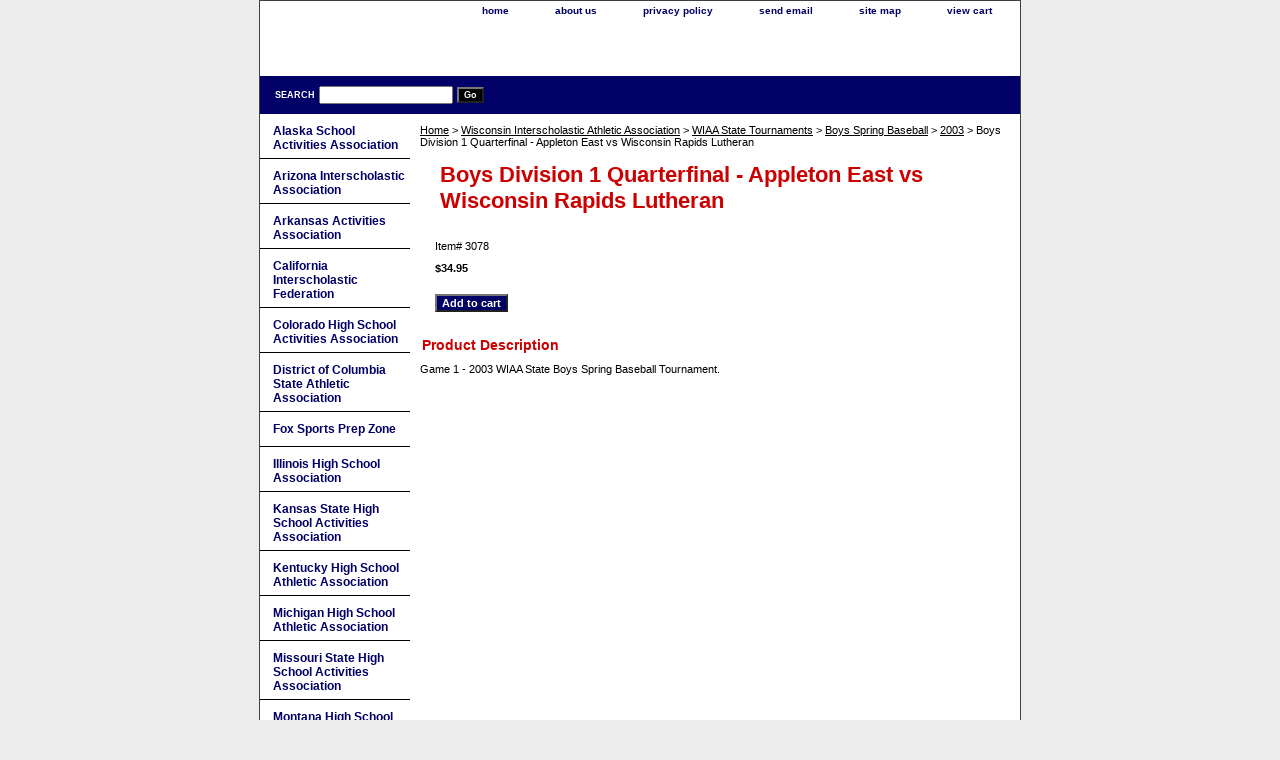

--- FILE ---
content_type: text/html
request_url: http://yhst-34445520326856.store.turbify.net/3078.html
body_size: 4616
content:
<!DOCTYPE html PUBLIC "-//W3C//DTD XHTML 1.0 Strict//EN" "http://www.w3.org/TR/xhtml1/DTD/xhtml1-strict.dtd"><html><head><title>Boys Division 1 Quarterfinal - Appleton East vs Wisconsin Rapids Lutheran</title><meta name="Description" content="Game 1 - 2003 WIAA State Boys Spring Baseball Tournament" /><link rel="stylesheet" type="text/css" href="css-base.css" /><link rel="stylesheet" type="text/css" href="css-element.css" /><link rel="stylesheet" type="text/css" href="css-contents.css" /><link rel="stylesheet" type="text/css" href="css-edits.css" /></head><body class="vertical" id="itemtype"><script type="text/javascript" id="yfc_loader" src="https://turbifycdn.com/store/migration/loader-min-1.0.34.js?q=yhst-34445520326856&ts=1763471272&p=1&h=order.store.turbify.net"></script> <div id="ys_superbar">
	   <div id="ys_cpers">
		<div id="yscp_welcome_msg"></div>
		<div id="yscp_signin_link"></div>
		<div id="yscp_myaccount_link"></div>
		<div id="yscp_signout_link"></div>
	   </div>
	   <div id="yfc_mini"></div>
	   <div class="ys_clear"></div>
	</div>
      <div id="container"><div id="header"><ul id="nav-general"><li><a href="index.html">home</a></li><li><a href="info.html">about us</a></li><li><a href="privacypolicy.html">privacy policy</a></li><li><a href="mailto:tim.knoeck@playonsports.com">send email</a></li><li><a href="ind.html">site map</a></li><li><a href="https://order.store.turbify.net/yhst-34445520326856/cgi-bin/wg-order?yhst-34445520326856">view cart</a></li></ul><br class="clear" /><h3 id="brandmark"><a href="index.html" title=""><img src="https://s.turbifycdn.com/aah/yhst-34445520326856/img-21.gif" width="0" height="0" border="0" hspace="0" vspace="0" alt="" /></a></h3></div><form method="GET" action="/nsearch.html" name="searcharea" id="searcharea"><fieldset><label class="labelfield" for="searchfield"><span>Search</span><input name="query" type="text" id="query" /></label><label class="buttonlabel" for="searchsubmit"><input name="searchsubmit" type="submit" value="Go" class="ys_primary" id="searchsubmit" /><input name="vwcatalog" type="hidden" value="yhst-34445520326856" /></label></fieldset><input type="hidden" name=".autodone" value="http://yhst-34445520326856.store.turbify.net/3078.html" /></form><div id="bodyshell"><div id="bodycontent"><div class="breadcrumbs"><a href="index.html">Home</a> &gt; <a href="wiinatas.html">Wisconsin Interscholastic Athletic Association</a> &gt; <a href="wiaa-state-tournaments.html">WIAA State Tournaments</a> &gt; <a href="wiaa-state-tournaments-boys-spring-baseball.html">Boys Spring Baseball</a> &gt; <a href="wiaa-state-tournaments-boys-spring-baseball-2003.html">2003</a> &gt; Boys Division 1 Quarterfinal - Appleton East vs Wisconsin Rapids Lutheran</div><div id="contentarea"><div><h1 id="item-contenttitle">Boys Division 1 Quarterfinal - Appleton East vs Wisconsin Rapids Lutheran</h1><div id="itemarea"><div class="itemform"><form method="POST" action="https://order.store.turbify.net/yhst-34445520326856/cgi-bin/wg-order?yhst-34445520326856+3078"><div class="code">Item# <em>3078</em></div><div class="price-bold">$34.95</div><input type="submit" value="Add to cart" class="ys_primary" title="Add to cart" /><input name="vwcatalog" type="hidden" value="yhst-34445520326856" /><input name="vwitem" type="hidden" value="3078" /><input type="hidden" name=".autodone" value="http://yhst-34445520326856.store.turbify.net/3078.html" /></form></div><div style="clear:both"></div><div class="ys_promoitempage" id="ys_promoitempage" itemid="3078" itemcode="3078" categoryflag="0"></div></div><div id="caption"><h2 id="itempage-captiontitle">Product Description</h2><div>Game 1 - 2003 WIAA State Boys Spring Baseball Tournament.</div></div><br clear="all" /></div></div></div><div id="nav-product"><ul><li><a href="alscacas.html" title="Alaska School Activities Association">Alaska School Activities Association</a></li><li><a href="arinas.html" title="Arizona Interscholastic Association">Arizona Interscholastic Association</a></li><li><a href="aracas.html" title="Arkansas Activities Association">Arkansas Activities Association</a></li><li><a href="cainfe.html" title="California Interscholastic Federation">California Interscholastic Federation</a></li><li><a href="cohiscacas.html" title="Colorado High School Activities Association">Colorado High School Activities Association</a></li><li><a href="diofcostatas.html" title="District of Columbia State Athletic Association">District of Columbia State Athletic Association</a></li><li><a href="prepzone.html" title="Fox Sports Prep Zone">Fox Sports Prep Zone</a></li><li><a href="ilhiscas.html" title="Illinois High School Association">Illinois High School Association</a></li><li><a href="kasthiscacas.html" title="Kansas State High School Activities Association">Kansas State High School Activities Association</a></li><li><a href="kehiscatas.html" title="Kentucky High School Athletic Association">Kentucky High School Athletic Association</a></li><li><a href="mihiscatas.html" title="Michigan High School Athletic Association">Michigan High School Athletic Association</a></li><li><a href="misthiscacas.html" title="Missouri State High School Activities Association">Missouri State High School Activities Association</a></li><li><a href="mohiscas.html" title="Montana High School Association">Montana High School Association</a></li><li><a href="nescacas.html" title="Nebraska School Activities Association">Nebraska School Activities Association</a></li><li><a href="neinacas.html" title="Nevada Interscholastic Activities Association">Nevada Interscholastic Activities Association</a></li><li><a href="test.html" title="North Dakota High School Activities Association">North Dakota High School Activities Association</a></li><li><a href="oksescacas.html" title="Oklahoma Secondary Schools Activities Association">Oklahoma Secondary Schools Activities Association</a></li><li><a href="orscacas.html" title="Oregon School Activities Association">Oregon School Activities Association</a></li><li><a href="wainatas.html" title="Washington Interscholastic Activities Association">Washington Interscholastic Activities Association</a></li><li><a href="wiinatas.html" title="Wisconsin Interscholastic Athletic Association">Wisconsin Interscholastic Athletic Association</a></li><li><a href="wyhiscacas.html" title="Wyoming High School Activities Association">Wyoming High School Activities Association</a></li><li><a href="other.html" title="College Events">College Events</a></li><li><a href="othsc1.html" title="High School All-Star Events">High School All-Star Events</a></li><li><a href="other1.html" title="Other">Other</a></li><li><a href="boyssoccer11.html" title="Boys Soccer">Boys Soccer</a></li><li><a href="pomdance.html" title="Pom-Dance-Cheer-Drill">Pom-Dance-Cheer-Drill</a></li></ul><div id="htmlbottom"><div id="badge" align="center"><a href="http://smallbusiness.yahoo.com/merchant/" target="_blank"><img src="http://us.i1.turbifycdn.com/us.turbifycdn.com/i/us/smallbiz/gr/ecomby1_small.gif" width="82" height="29" border="0" align="middle" alt="ecommerce provided by Yahoo! Small Business"/></a></div></div></div></div><div id="footer"><span id="footer-links"><a href="index.html">home</a> | <a href="info.html">about us</a> | <a href="privacypolicy.html">privacy policy</a> | <a href="mailto:tim.knoeck@playonsports.com">send email</a> | <a href="ind.html">site map</a> | <a href="https://order.store.turbify.net/yhst-34445520326856/cgi-bin/wg-order?yhst-34445520326856">view cart</a></span><span id="copyright">Copyright � 2013 Prepfilms.com / PlayOn! Sports All Rights Reserved.</span></div></div></body>
<script type="text/javascript">var PAGE_ATTRS = {'storeId': 'yhst-34445520326856', 'itemId': '3078', 'isOrderable': '1', 'name': 'Boys Division 1 Quarterfinal - Appleton East vs Wisconsin Rapids Lutherap', 'salePrice': '34.95', 'listPrice': '34.95', 'brand': '', 'model': '', 'promoted': '', 'createTime': '1763471272', 'modifiedTime': '1763471272', 'catNamePath': 'Wisconsin Interscholastic Athletic Association > WIAA State Tournaments > Boys Spring Baseball > 2003', 'upc': ''};</script><!-- Google tag (gtag.js) -->  <script async src='https://www.googletagmanager.com/gtag/js?id=G-9EB0KZE6L0'></script><script> window.dataLayer = window.dataLayer || [];  function gtag(){dataLayer.push(arguments);}  gtag('js', new Date());  gtag('config', 'G-9EB0KZE6L0');</script><script> var YStore = window.YStore || {}; var GA_GLOBALS = window.GA_GLOBALS || {}; var GA_CLIENT_ID; try { YStore.GA = (function() { var isSearchPage = (typeof(window.location) === 'object' && typeof(window.location.href) === 'string' && window.location.href.indexOf('nsearch') !== -1); var isProductPage = (typeof(PAGE_ATTRS) === 'object' && PAGE_ATTRS.isOrderable === '1' && typeof(PAGE_ATTRS.name) === 'string'); function initGA() { } function setProductPageView() { PAGE_ATTRS.category = PAGE_ATTRS.catNamePath.replace(/ > /g, '/'); PAGE_ATTRS.category = PAGE_ATTRS.category.replace(/>/g, '/'); gtag('event', 'view_item', { currency: 'USD', value: parseFloat(PAGE_ATTRS.salePrice), items: [{ item_name: PAGE_ATTRS.name, item_category: PAGE_ATTRS.category, item_brand: PAGE_ATTRS.brand, price: parseFloat(PAGE_ATTRS.salePrice) }] }); } function defaultTrackAddToCart() { var all_forms = document.forms; document.addEventListener('DOMContentLoaded', event => { for (var i = 0; i < all_forms.length; i += 1) { if (typeof storeCheckoutDomain != 'undefined' && storeCheckoutDomain != 'order.store.turbify.net') { all_forms[i].addEventListener('submit', function(e) { if (typeof(GA_GLOBALS.dont_track_add_to_cart) !== 'undefined' && GA_GLOBALS.dont_track_add_to_cart === true) { return; } e = e || window.event; var target = e.target || e.srcElement; if (typeof(target) === 'object' && typeof(target.id) === 'string' && target.id.indexOf('yfc') === -1 && e.defaultPrevented === true) { return } e.preventDefault(); vwqnty = 1; if( typeof(target.vwquantity) !== 'undefined' ) { vwqnty = target.vwquantity.value; } if( vwqnty > 0 ) { gtag('event', 'add_to_cart', { value: parseFloat(PAGE_ATTRS.salePrice), currency: 'USD', items: [{ item_name: PAGE_ATTRS.name, item_category: PAGE_ATTRS.category, item_brand: PAGE_ATTRS.brand, price: parseFloat(PAGE_ATTRS.salePrice), quantity: e.target.vwquantity.value }] }); if (typeof(target) === 'object' && typeof(target.id) === 'string' && target.id.indexOf('yfc') != -1) { return; } if (typeof(target) === 'object') { target.submit(); } } }) } } }); } return { startPageTracking: function() { initGA(); if (isProductPage) { setProductPageView(); if (typeof(GA_GLOBALS.dont_track_add_to_cart) === 'undefined' || GA_GLOBALS.dont_track_add_to_cart !== true) { defaultTrackAddToCart() } } }, trackAddToCart: function(itemsList, callback) { itemsList = itemsList || []; if (itemsList.length === 0 && typeof(PAGE_ATTRS) === 'object') { if (typeof(PAGE_ATTRS.catNamePath) !== 'undefined') { PAGE_ATTRS.category = PAGE_ATTRS.catNamePath.replace(/ > /g, '/'); PAGE_ATTRS.category = PAGE_ATTRS.category.replace(/>/g, '/') } itemsList.push(PAGE_ATTRS) } if (itemsList.length === 0) { return; } var ga_cartItems = []; var orderTotal = 0; for (var i = 0; i < itemsList.length; i += 1) { var itemObj = itemsList[i]; var gaItemObj = {}; if (typeof(itemObj.id) !== 'undefined') { gaItemObj.id = itemObj.id } if (typeof(itemObj.name) !== 'undefined') { gaItemObj.name = itemObj.name } if (typeof(itemObj.category) !== 'undefined') { gaItemObj.category = itemObj.category } if (typeof(itemObj.brand) !== 'undefined') { gaItemObj.brand = itemObj.brand } if (typeof(itemObj.salePrice) !== 'undefined') { gaItemObj.price = itemObj.salePrice } if (typeof(itemObj.quantity) !== 'undefined') { gaItemObj.quantity = itemObj.quantity } ga_cartItems.push(gaItemObj); orderTotal += parseFloat(itemObj.salePrice) * itemObj.quantity; } gtag('event', 'add_to_cart', { value: orderTotal, currency: 'USD', items: ga_cartItems }); } } })(); YStore.GA.startPageTracking() } catch (e) { if (typeof(window.console) === 'object' && typeof(window.console.log) === 'function') { console.log('Error occurred while executing Google Analytics:'); console.log(e) } } </script> <script type="text/javascript">
csell_env = 'ue1';
 var storeCheckoutDomain = 'order.store.turbify.net';
</script>

<script type="text/javascript">
  function toOSTN(node){
    if(node.hasAttributes()){
      for (const attr of node.attributes) {
        node.setAttribute(attr.name,attr.value.replace(/(us-dc1-order|us-dc2-order|order)\.(store|stores)\.([a-z0-9-]+)\.(net|com)/g, storeCheckoutDomain));
      }
    }
  };
  document.addEventListener('readystatechange', event => {
  if(typeof storeCheckoutDomain != 'undefined' && storeCheckoutDomain != "order.store.turbify.net"){
    if (event.target.readyState === "interactive") {
      fromOSYN = document.getElementsByTagName('form');
        for (let i = 0; i < fromOSYN.length; i++) {
          toOSTN(fromOSYN[i]);
        }
      }
    }
  });
</script>
<script type="text/javascript">
// Begin Store Generated Code
 </script> <script type="text/javascript" src="https://s.turbifycdn.com/lq/ult/ylc_1.9.js" ></script> <script type="text/javascript" src="https://s.turbifycdn.com/ae/lib/smbiz/store/csell/beacon-a9518fc6e4.js" >
</script>
<script type="text/javascript">
// Begin Store Generated Code
 csell_page_data = {}; csell_page_rec_data = []; ts='TOK_STORE_ID';
</script>
<script type="text/javascript">
// Begin Store Generated Code
function csell_GLOBAL_INIT_TAG() { var csell_token_map = {}; csell_token_map['TOK_SPACEID'] = '2022276099'; csell_token_map['TOK_URL'] = ''; csell_token_map['TOK_STORE_ID'] = 'yhst-34445520326856'; csell_token_map['TOK_ITEM_ID_LIST'] = '3078'; csell_token_map['TOK_ORDER_HOST'] = 'order.store.turbify.net'; csell_token_map['TOK_BEACON_TYPE'] = 'prod'; csell_token_map['TOK_RAND_KEY'] = 't'; csell_token_map['TOK_IS_ORDERABLE'] = '1';  c = csell_page_data; var x = (typeof storeCheckoutDomain == 'string')?storeCheckoutDomain:'order.store.turbify.net'; var t = csell_token_map; c['s'] = t['TOK_SPACEID']; c['url'] = t['TOK_URL']; c['si'] = t[ts]; c['ii'] = t['TOK_ITEM_ID_LIST']; c['bt'] = t['TOK_BEACON_TYPE']; c['rnd'] = t['TOK_RAND_KEY']; c['io'] = t['TOK_IS_ORDERABLE']; YStore.addItemUrl = 'http%s://'+x+'/'+t[ts]+'/ymix/MetaController.html?eventName.addEvent&cartDS.shoppingcart_ROW0_m_orderItemVector_ROW0_m_itemId=%s&cartDS.shoppingcart_ROW0_m_orderItemVector_ROW0_m_quantity=1&ysco_key_cs_item=1&sectionId=ysco.cart&ysco_key_store_id='+t[ts]; } 
</script>
<script type="text/javascript">
// Begin Store Generated Code
function csell_REC_VIEW_TAG() {  var env = (typeof csell_env == 'string')?csell_env:'prod'; var p = csell_page_data; var a = '/sid='+p['si']+'/io='+p['io']+'/ii='+p['ii']+'/bt='+p['bt']+'-view'+'/en='+env; var r=Math.random(); YStore.CrossSellBeacon.renderBeaconWithRecData(p['url']+'/p/s='+p['s']+'/'+p['rnd']+'='+r+a); } 
</script>
<script type="text/javascript">
// Begin Store Generated Code
var csell_token_map = {}; csell_token_map['TOK_PAGE'] = 'p'; csell_token_map['TOK_CURR_SYM'] = '$'; csell_token_map['TOK_WS_URL'] = 'https://yhst-34445520326856.csell.store.turbify.net/cs/recommend?itemids=3078&location=p'; csell_token_map['TOK_SHOW_CS_RECS'] = 'false';  var t = csell_token_map; csell_GLOBAL_INIT_TAG(); YStore.page = t['TOK_PAGE']; YStore.currencySymbol = t['TOK_CURR_SYM']; YStore.crossSellUrl = t['TOK_WS_URL']; YStore.showCSRecs = t['TOK_SHOW_CS_RECS']; </script> <script type="text/javascript" src="https://s.turbifycdn.com/ae/store/secure/recs-1.3.2.2.js" ></script> <script type="text/javascript" >
</script>
</html>
<!-- html102.prod.store.e1a.lumsb.com Mon Jan 19 14:40:54 PST 2026 -->
